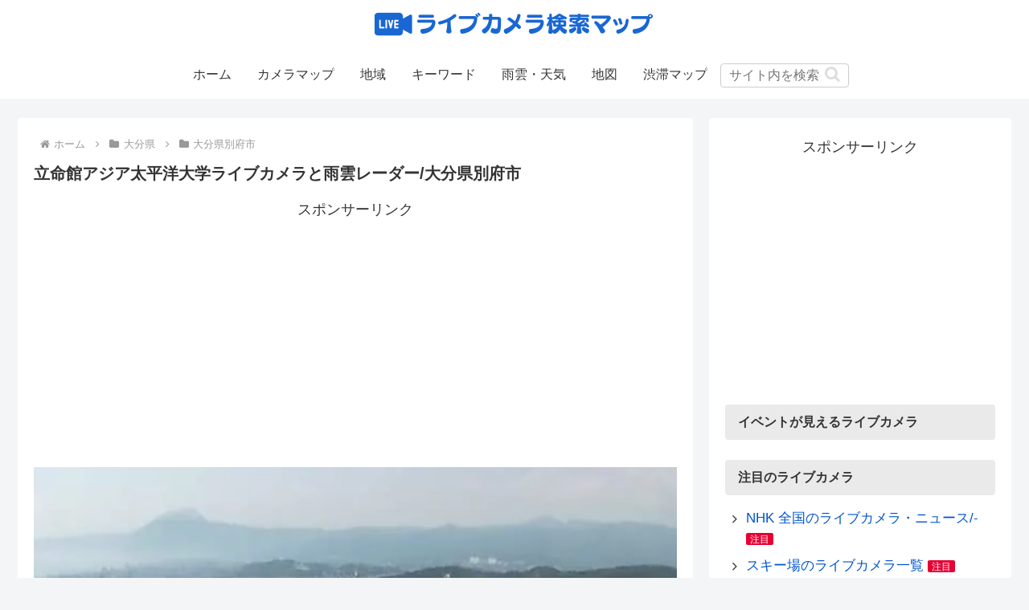

--- FILE ---
content_type: text/html; charset=utf-8
request_url: https://www.google.com/recaptcha/api2/aframe
body_size: 183
content:
<!DOCTYPE HTML><html><head><meta http-equiv="content-type" content="text/html; charset=UTF-8"></head><body><script nonce="Bw1cfEJ8ELOiWEOgIA-HyA">/** Anti-fraud and anti-abuse applications only. See google.com/recaptcha */ try{var clients={'sodar':'https://pagead2.googlesyndication.com/pagead/sodar?'};window.addEventListener("message",function(a){try{if(a.source===window.parent){var b=JSON.parse(a.data);var c=clients[b['id']];if(c){var d=document.createElement('img');d.src=c+b['params']+'&rc='+(localStorage.getItem("rc::a")?sessionStorage.getItem("rc::b"):"");window.document.body.appendChild(d);sessionStorage.setItem("rc::e",parseInt(sessionStorage.getItem("rc::e")||0)+1);localStorage.setItem("rc::h",'1770045500594');}}}catch(b){}});window.parent.postMessage("_grecaptcha_ready", "*");}catch(b){}</script></body></html>